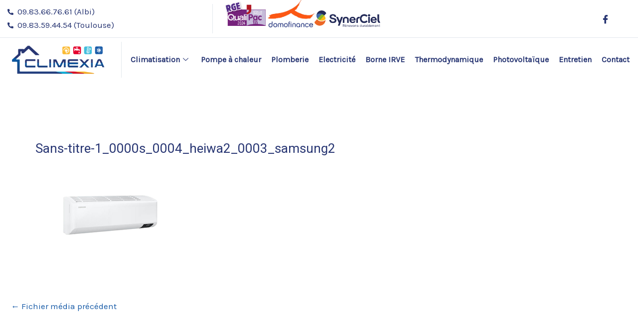

--- FILE ---
content_type: text/css
request_url: https://www.climexia.fr/wp-content/uploads/elementor/css/post-899.css?ver=1742482064
body_size: 1711
content:
.elementor-899 .elementor-element.elementor-element-204e94f0 > .elementor-container{max-width:1440px;}.elementor-899 .elementor-element.elementor-element-761cfb27 > .elementor-widget-wrap > .elementor-widget:not(.elementor-widget__width-auto):not(.elementor-widget__width-initial):not(:last-child):not(.elementor-absolute){margin-bottom:0px;}.elementor-899 .elementor-element.elementor-element-761cfb27 > .elementor-element-populated{padding:0px 0px 0px 0px;}.elementor-899 .elementor-element.elementor-element-59f6713e > .elementor-container > .elementor-column > .elementor-widget-wrap{align-content:center;align-items:center;}.elementor-899 .elementor-element.elementor-element-59f6713e{border-style:solid;border-width:0px 0px 1px 0px;border-color:#32597D24;padding:8px 0px 8px 0px;}.elementor-899 .elementor-element.elementor-element-3e494601 > .elementor-widget-wrap > .elementor-widget:not(.elementor-widget__width-auto):not(.elementor-widget__width-initial):not(:last-child):not(.elementor-absolute){margin-bottom:0px;}.elementor-899 .elementor-element.elementor-element-3e494601 > .elementor-element-populated{border-style:solid;border-width:0px 1px 0px 0px;border-color:#32597D24;padding:0px 15px 0px 15px;}.elementor-899 .elementor-element.elementor-element-35d3dec2 .elementor-icon-list-items:not(.elementor-inline-items) .elementor-icon-list-item:not(:last-child){padding-bottom:calc(12px/2);}.elementor-899 .elementor-element.elementor-element-35d3dec2 .elementor-icon-list-items:not(.elementor-inline-items) .elementor-icon-list-item:not(:first-child){margin-top:calc(12px/2);}.elementor-899 .elementor-element.elementor-element-35d3dec2 .elementor-icon-list-items.elementor-inline-items .elementor-icon-list-item{margin-right:calc(12px/2);margin-left:calc(12px/2);}.elementor-899 .elementor-element.elementor-element-35d3dec2 .elementor-icon-list-items.elementor-inline-items{margin-right:calc(-12px/2);margin-left:calc(-12px/2);}body.rtl .elementor-899 .elementor-element.elementor-element-35d3dec2 .elementor-icon-list-items.elementor-inline-items .elementor-icon-list-item:after{left:calc(-12px/2);}body:not(.rtl) .elementor-899 .elementor-element.elementor-element-35d3dec2 .elementor-icon-list-items.elementor-inline-items .elementor-icon-list-item:after{right:calc(-12px/2);}.elementor-899 .elementor-element.elementor-element-35d3dec2 .elementor-icon-list-icon i{color:var( --e-global-color-astglobalcolor4 );transition:color 0.3s;}.elementor-899 .elementor-element.elementor-element-35d3dec2 .elementor-icon-list-icon svg{fill:var( --e-global-color-astglobalcolor4 );transition:fill 0.3s;}.elementor-899 .elementor-element.elementor-element-35d3dec2 .elementor-icon-list-item:hover .elementor-icon-list-icon i{color:var( --e-global-color-astglobalcolor2 );}.elementor-899 .elementor-element.elementor-element-35d3dec2 .elementor-icon-list-item:hover .elementor-icon-list-icon svg{fill:var( --e-global-color-astglobalcolor2 );}.elementor-899 .elementor-element.elementor-element-35d3dec2{--e-icon-list-icon-size:12px;--icon-vertical-offset:0px;}.elementor-899 .elementor-element.elementor-element-35d3dec2 .elementor-icon-list-icon{padding-right:0px;}.elementor-899 .elementor-element.elementor-element-35d3dec2 .elementor-icon-list-text{color:var( --e-global-color-astglobalcolor4 );transition:color 0.3s;}.elementor-899 .elementor-element.elementor-element-35d3dec2 .elementor-icon-list-item:hover .elementor-icon-list-text{color:var( --e-global-color-astglobalcolor2 );}.elementor-899 .elementor-element.elementor-element-3c252451 > .elementor-widget-wrap > .elementor-widget:not(.elementor-widget__width-auto):not(.elementor-widget__width-initial):not(:last-child):not(.elementor-absolute){margin-bottom:0px;}.elementor-899 .elementor-element.elementor-element-3c252451 > .elementor-element-populated{padding:0px 15px 0px 15px;}.elementor-899 .elementor-element.elementor-element-efd891c{--display:flex;--flex-direction:row;--container-widget-width:calc( ( 1 - var( --container-widget-flex-grow ) ) * 100% );--container-widget-height:100%;--container-widget-flex-grow:1;--container-widget-align-self:stretch;--flex-wrap-mobile:wrap;--align-items:center;}.elementor-899 .elementor-element.elementor-element-535af7c7 > .elementor-widget-container{margin:-9% 0% 0% -68%;padding:0% 0% 0% 0%;}.elementor-899 .elementor-element.elementor-element-535af7c7 img{width:20%;}.elementor-899 .elementor-element.elementor-element-403b6e4 > .elementor-widget-container{margin:-15% 0% 0% -275%;}.elementor-899 .elementor-element.elementor-element-403b6e4 img{width:22%;}.elementor-899 .elementor-element.elementor-element-11f8922e > .elementor-widget-container{margin:0% 0% 0% -327%;}.elementor-899 .elementor-element.elementor-element-11f8922e img{width:30%;}.elementor-899 .elementor-element.elementor-element-616901f3.elementor-column > .elementor-widget-wrap{justify-content:flex-end;}.elementor-899 .elementor-element.elementor-element-616901f3 > .elementor-widget-wrap > .elementor-widget:not(.elementor-widget__width-auto):not(.elementor-widget__width-initial):not(:last-child):not(.elementor-absolute){margin-bottom:0px;}.elementor-899 .elementor-element.elementor-element-616901f3 > .elementor-element-populated{padding:0px 15px 0px 15px;}.elementor-899 .elementor-element.elementor-element-4d4af29d .elementor-repeater-item-fe4dc61 > a{color:var( --e-global-color-astglobalcolor4 );background-color:rgba(255,255,255,0);}.elementor-899 .elementor-element.elementor-element-4d4af29d .elementor-repeater-item-fe4dc61 > a svg path{stroke:var( --e-global-color-astglobalcolor4 );fill:var( --e-global-color-astglobalcolor4 );}.elementor-899 .elementor-element.elementor-element-4d4af29d .elementor-repeater-item-fe4dc61 > a:hover{color:var( --e-global-color-astglobalcolor2 );}.elementor-899 .elementor-element.elementor-element-4d4af29d .elementor-repeater-item-fe4dc61 > a:hover svg path{stroke:var( --e-global-color-astglobalcolor2 );fill:var( --e-global-color-astglobalcolor2 );}.elementor-899 .elementor-element.elementor-element-4d4af29d > .elementor-widget-container{padding:0px 25px 0px 0px;}.elementor-899 .elementor-element.elementor-element-4d4af29d .ekit_social_media{text-align:right;}.elementor-899 .elementor-element.elementor-element-4d4af29d .ekit_social_media > li > a{text-align:center;text-decoration:none;width:30px;height:30px;line-height:28px;}.elementor-899 .elementor-element.elementor-element-4d4af29d .ekit_social_media > li{display:inline-block;margin:0px 6px 0px 0px;}.elementor-899 .elementor-element.elementor-element-564d594e > .elementor-container > .elementor-column > .elementor-widget-wrap{align-content:center;align-items:center;}.elementor-899 .elementor-element.elementor-element-564d594e > .elementor-container{max-width:1440px;}.elementor-899 .elementor-element.elementor-element-6665c5f8 > .elementor-widget-wrap > .elementor-widget:not(.elementor-widget__width-auto):not(.elementor-widget__width-initial):not(:last-child):not(.elementor-absolute){margin-bottom:0px;}.elementor-899 .elementor-element.elementor-element-6665c5f8 > .elementor-element-populated{border-style:solid;border-width:0px 1px 0px 0px;border-color:#32597D24;margin:8px 0px 8px 0px;--e-column-margin-right:0px;--e-column-margin-left:0px;padding:0px 15px 0px 15px;}.elementor-899 .elementor-element.elementor-element-35dfa6f5 > .elementor-widget-container{margin:0px 0px 0px 0px;padding:0px 0px 0px 0px;}.elementor-899 .elementor-element.elementor-element-35dfa6f5{text-align:center;}.elementor-899 .elementor-element.elementor-element-35dfa6f5 img{width:100%;}.elementor-899 .elementor-element.elementor-element-7f9ad938 > .elementor-widget-wrap > .elementor-widget:not(.elementor-widget__width-auto):not(.elementor-widget__width-initial):not(:last-child):not(.elementor-absolute){margin-bottom:0px;}.elementor-899 .elementor-element.elementor-element-7f9ad938 > .elementor-element-populated{margin:0px 0px 0px 0px;--e-column-margin-right:0px;--e-column-margin-left:0px;padding:0px 0px 0px 0px;}.elementor-899 .elementor-element.elementor-element-73da0c59 > .elementor-widget-container{margin:0px 0px 0px 0px;padding:0px 0px 0px 0px;}.elementor-899 .elementor-element.elementor-element-73da0c59 .elementskit-menu-container{height:80px;border-radius:0px 0px 0px 0px;}.elementor-899 .elementor-element.elementor-element-73da0c59 .elementskit-navbar-nav > li > a{font-size:16px;font-weight:bold;color:var( --e-global-color-astglobalcolor4 );border-radius:10px 10px 10px 10px;padding:10px 10px 10px 10px;}.elementor-899 .elementor-element.elementor-element-73da0c59 .elementskit-navbar-nav > li > a:hover{color:var( --e-global-color-astglobalcolor5 );}.elementor-899 .elementor-element.elementor-element-73da0c59 .elementskit-navbar-nav > li > a:focus{color:var( --e-global-color-astglobalcolor5 );}.elementor-899 .elementor-element.elementor-element-73da0c59 .elementskit-navbar-nav > li > a:active{color:var( --e-global-color-astglobalcolor5 );}.elementor-899 .elementor-element.elementor-element-73da0c59 .elementskit-navbar-nav > li:hover > a{color:var( --e-global-color-astglobalcolor5 );}.elementor-899 .elementor-element.elementor-element-73da0c59 .elementskit-navbar-nav > li:hover > a .elementskit-submenu-indicator{color:var( --e-global-color-astglobalcolor5 );}.elementor-899 .elementor-element.elementor-element-73da0c59 .elementskit-navbar-nav > li > a:hover .elementskit-submenu-indicator{color:var( --e-global-color-astglobalcolor5 );}.elementor-899 .elementor-element.elementor-element-73da0c59 .elementskit-navbar-nav > li > a:focus .elementskit-submenu-indicator{color:var( --e-global-color-astglobalcolor5 );}.elementor-899 .elementor-element.elementor-element-73da0c59 .elementskit-navbar-nav > li > a:active .elementskit-submenu-indicator{color:var( --e-global-color-astglobalcolor5 );}.elementor-899 .elementor-element.elementor-element-73da0c59 .elementskit-navbar-nav > li.current-menu-item > a{color:var( --e-global-color-astglobalcolor5 );}.elementor-899 .elementor-element.elementor-element-73da0c59 .elementskit-navbar-nav > li.current-menu-ancestor > a{color:var( --e-global-color-astglobalcolor5 );}.elementor-899 .elementor-element.elementor-element-73da0c59 .elementskit-navbar-nav > li.current-menu-ancestor > a .elementskit-submenu-indicator{color:var( --e-global-color-astglobalcolor5 );}.elementor-899 .elementor-element.elementor-element-73da0c59 .elementskit-navbar-nav > li{margin:7px 0px 7px 0px;}.elementor-899 .elementor-element.elementor-element-73da0c59 .elementskit-navbar-nav > li > a .elementskit-submenu-indicator{color:var( --e-global-color-astglobalcolor4 );fill:var( --e-global-color-astglobalcolor4 );}.elementor-899 .elementor-element.elementor-element-73da0c59 .elementskit-navbar-nav > li > a .ekit-submenu-indicator-icon{color:var( --e-global-color-astglobalcolor4 );fill:var( --e-global-color-astglobalcolor4 );}.elementor-899 .elementor-element.elementor-element-73da0c59 .elementskit-navbar-nav .elementskit-submenu-panel > li > a{padding:15px 15px 15px 15px;color:var( --e-global-color-astglobalcolor5 );}.elementor-899 .elementor-element.elementor-element-73da0c59 .elementskit-navbar-nav .elementskit-submenu-panel > li > a:hover{color:#707070;}.elementor-899 .elementor-element.elementor-element-73da0c59 .elementskit-navbar-nav .elementskit-submenu-panel > li > a:focus{color:#707070;}.elementor-899 .elementor-element.elementor-element-73da0c59 .elementskit-navbar-nav .elementskit-submenu-panel > li > a:active{color:#707070;}.elementor-899 .elementor-element.elementor-element-73da0c59 .elementskit-navbar-nav .elementskit-submenu-panel > li:hover > a{color:#707070;}.elementor-899 .elementor-element.elementor-element-73da0c59 .elementskit-navbar-nav .elementskit-submenu-panel > li.current-menu-item > a{color:var( --e-global-color-astglobalcolor5 );}.elementor-899 .elementor-element.elementor-element-73da0c59 .elementskit-submenu-panel{padding:15px 0px 15px 0px;}.elementor-899 .elementor-element.elementor-element-73da0c59 .elementskit-navbar-nav .elementskit-submenu-panel{border-radius:0px 0px 0px 0px;min-width:220px;}.elementor-899 .elementor-element.elementor-element-73da0c59 .elementskit-menu-hamburger{float:right;}.elementor-899 .elementor-element.elementor-element-73da0c59 .elementskit-menu-hamburger .elementskit-menu-hamburger-icon{background-color:rgba(0, 0, 0, 0.5);}.elementor-899 .elementor-element.elementor-element-73da0c59 .elementskit-menu-hamburger > .ekit-menu-icon{color:rgba(0, 0, 0, 0.5);}.elementor-899 .elementor-element.elementor-element-73da0c59 .elementskit-menu-hamburger:hover .elementskit-menu-hamburger-icon{background-color:rgba(0, 0, 0, 0.5);}.elementor-899 .elementor-element.elementor-element-73da0c59 .elementskit-menu-hamburger:hover > .ekit-menu-icon{color:rgba(0, 0, 0, 0.5);}.elementor-899 .elementor-element.elementor-element-73da0c59 .elementskit-menu-close{color:rgba(51, 51, 51, 1);}.elementor-899 .elementor-element.elementor-element-73da0c59 .elementskit-menu-close:hover{color:rgba(0, 0, 0, 0.5);}@media(min-width:768px){.elementor-899 .elementor-element.elementor-element-3c252451{width:43%;}.elementor-899 .elementor-element.elementor-element-616901f3{width:23.333%;}.elementor-899 .elementor-element.elementor-element-6665c5f8{width:19.076%;}.elementor-899 .elementor-element.elementor-element-7f9ad938{width:80.924%;}}@media(max-width:1024px) and (min-width:768px){.elementor-899 .elementor-element.elementor-element-3e494601{width:57%;}.elementor-899 .elementor-element.elementor-element-3c252451{width:30%;}.elementor-899 .elementor-element.elementor-element-616901f3{width:2%;}.elementor-899 .elementor-element.elementor-element-6665c5f8{width:30%;}.elementor-899 .elementor-element.elementor-element-7f9ad938{width:60%;}}@media(max-width:1024px){.elementor-899 .elementor-element.elementor-element-59f6713e{padding:4px 0px 4px 0px;}.elementor-899 .elementor-element.elementor-element-35d3dec2 .elementor-icon-list-items:not(.elementor-inline-items) .elementor-icon-list-item:not(:last-child){padding-bottom:calc(9px/2);}.elementor-899 .elementor-element.elementor-element-35d3dec2 .elementor-icon-list-items:not(.elementor-inline-items) .elementor-icon-list-item:not(:first-child){margin-top:calc(9px/2);}.elementor-899 .elementor-element.elementor-element-35d3dec2 .elementor-icon-list-items.elementor-inline-items .elementor-icon-list-item{margin-right:calc(9px/2);margin-left:calc(9px/2);}.elementor-899 .elementor-element.elementor-element-35d3dec2 .elementor-icon-list-items.elementor-inline-items{margin-right:calc(-9px/2);margin-left:calc(-9px/2);}body.rtl .elementor-899 .elementor-element.elementor-element-35d3dec2 .elementor-icon-list-items.elementor-inline-items .elementor-icon-list-item:after{left:calc(-9px/2);}body:not(.rtl) .elementor-899 .elementor-element.elementor-element-35d3dec2 .elementor-icon-list-items.elementor-inline-items .elementor-icon-list-item:after{right:calc(-9px/2);}.elementor-899 .elementor-element.elementor-element-4d4af29d > .elementor-widget-container{margin:0px -10px 0px 0px;}.elementor-899 .elementor-element.elementor-element-4d4af29d .ekit_social_media > li{margin:0px 0px 0px 0px;}.elementor-899 .elementor-element.elementor-element-4d4af29d .ekit_social_media > li > a i{font-size:12px;}.elementor-899 .elementor-element.elementor-element-4d4af29d .ekit_social_media > li > a svg{max-width:12px;}.elementor-899 .elementor-element.elementor-element-564d594e{padding:10px 0px 10px 0px;}.elementor-899 .elementor-element.elementor-element-73da0c59 .elementskit-nav-identity-panel{padding:10px 0px 10px 0px;}.elementor-899 .elementor-element.elementor-element-73da0c59 .elementskit-menu-container{max-width:350px;border-radius:0px 0px 0px 0px;}.elementor-899 .elementor-element.elementor-element-73da0c59 .elementskit-navbar-nav > li > a{color:#000000;padding:10px 15px 10px 15px;}.elementor-899 .elementor-element.elementor-element-73da0c59 .elementskit-navbar-nav .elementskit-submenu-panel > li > a{padding:15px 15px 15px 15px;}.elementor-899 .elementor-element.elementor-element-73da0c59 .elementskit-navbar-nav .elementskit-submenu-panel{border-radius:0px 0px 0px 0px;}.elementor-899 .elementor-element.elementor-element-73da0c59 .elementskit-menu-hamburger{padding:8px 8px 8px 8px;width:45px;border-radius:3px;}.elementor-899 .elementor-element.elementor-element-73da0c59 .elementskit-menu-close{padding:8px 8px 8px 8px;margin:12px 12px 12px 12px;width:45px;border-radius:3px;}.elementor-899 .elementor-element.elementor-element-73da0c59 .elementskit-nav-logo > img{max-width:160px;max-height:60px;}.elementor-899 .elementor-element.elementor-element-73da0c59 .elementskit-nav-logo{margin:5px 0px 5px 0px;padding:5px 5px 5px 5px;}}@media(max-width:767px){.elementor-899 .elementor-element.elementor-element-3e494601{width:80%;}.elementor-899 .elementor-element.elementor-element-3c252451.elementor-column > .elementor-widget-wrap{justify-content:center;}.elementor-899 .elementor-element.elementor-element-616901f3{width:10%;}.elementor-899 .elementor-element.elementor-element-616901f3.elementor-column > .elementor-widget-wrap{justify-content:center;}.elementor-899 .elementor-element.elementor-element-4d4af29d .ekit_social_media{text-align:center;}.elementor-899 .elementor-element.elementor-element-6665c5f8{width:50%;}.elementor-899 .elementor-element.elementor-element-7f9ad938{width:30%;}.elementor-899 .elementor-element.elementor-element-73da0c59 .elementskit-nav-logo > img{max-width:120px;max-height:50px;}}

--- FILE ---
content_type: text/css
request_url: https://www.climexia.fr/wp-content/uploads/elementor/css/post-2162.css?ver=1742481128
body_size: 1586
content:
.elementor-2162 .elementor-element.elementor-element-2392d995{padding:20px 10px 20px 10px;}.elementor-2162 .elementor-element.elementor-element-6ffb6756 > .elementor-element-populated{padding:0px 0px 10px 45px;}.elementor-2162 .elementor-element.elementor-element-5f31cd51{text-align:center;}.elementor-2162 .elementor-element.elementor-element-5f31cd51 img{max-width:65%;}.elementor-2162 .elementor-element.elementor-element-43745983{--grid-template-columns:repeat(0, auto);--icon-size:15px;--grid-column-gap:5px;--grid-row-gap:0px;}.elementor-2162 .elementor-element.elementor-element-43745983 .elementor-widget-container{text-align:center;}.elementor-2162 .elementor-element.elementor-element-43745983 > .elementor-widget-container{padding:0% 0% 0% 5%;}.elementor-2162 .elementor-element.elementor-element-43745983 .elementor-social-icon{background-color:var( --e-global-color-astglobalcolor1 );}.elementor-2162 .elementor-element.elementor-element-4c246116 > .elementor-widget-wrap > .elementor-widget:not(.elementor-widget__width-auto):not(.elementor-widget__width-initial):not(:last-child):not(.elementor-absolute){margin-bottom:0px;}.elementor-2162 .elementor-element.elementor-element-4c246116 > .elementor-element-populated{padding:0px 10px 0px 30px;}.elementor-2162 .elementor-element.elementor-element-df8c0b4 > .elementor-widget-container{margin:2px 0px 12px 0px;}.elementor-2162 .elementor-element.elementor-element-df8c0b4 .elementor-heading-title{font-size:15px;font-weight:700;color:#273171;}.elementor-2162 .elementor-element.elementor-element-687bccab > .elementor-widget-container{padding:0px 0px 15px 0px;}.elementor-2162 .elementor-element.elementor-element-687bccab{text-align:left;}.elementor-2162 .elementor-element.elementor-element-687bccab img{width:73%;max-width:150px;}.elementor-2162 .elementor-element.elementor-element-4729cf20 > .elementor-widget-container{padding:0px 0px 15px 0px;}.elementor-2162 .elementor-element.elementor-element-4729cf20{text-align:left;}.elementor-2162 .elementor-element.elementor-element-4729cf20 img{width:49%;}.elementor-2162 .elementor-element.elementor-element-3cdfe34e > .elementor-widget-wrap > .elementor-widget:not(.elementor-widget__width-auto):not(.elementor-widget__width-initial):not(:last-child):not(.elementor-absolute){margin-bottom:0px;}.elementor-2162 .elementor-element.elementor-element-3cdfe34e > .elementor-element-populated{padding:0px 0px 0px 0px;}.elementor-2162 .elementor-element.elementor-element-4ce5a0f8 > .elementor-widget-container{margin:2px 0px 12px 0px;}.elementor-2162 .elementor-element.elementor-element-4ce5a0f8 .elementor-heading-title{font-size:15px;font-weight:700;color:#273171;}.elementor-2162 .elementor-element.elementor-element-23eff339 .elementor-icon-list-items:not(.elementor-inline-items) .elementor-icon-list-item:not(:last-child){padding-bottom:calc(1px/2);}.elementor-2162 .elementor-element.elementor-element-23eff339 .elementor-icon-list-items:not(.elementor-inline-items) .elementor-icon-list-item:not(:first-child){margin-top:calc(1px/2);}.elementor-2162 .elementor-element.elementor-element-23eff339 .elementor-icon-list-items.elementor-inline-items .elementor-icon-list-item{margin-right:calc(1px/2);margin-left:calc(1px/2);}.elementor-2162 .elementor-element.elementor-element-23eff339 .elementor-icon-list-items.elementor-inline-items{margin-right:calc(-1px/2);margin-left:calc(-1px/2);}body.rtl .elementor-2162 .elementor-element.elementor-element-23eff339 .elementor-icon-list-items.elementor-inline-items .elementor-icon-list-item:after{left:calc(-1px/2);}body:not(.rtl) .elementor-2162 .elementor-element.elementor-element-23eff339 .elementor-icon-list-items.elementor-inline-items .elementor-icon-list-item:after{right:calc(-1px/2);}.elementor-2162 .elementor-element.elementor-element-23eff339 .elementor-icon-list-icon i{color:var( --e-global-color-astglobalcolor1 );transition:color 0.3s;}.elementor-2162 .elementor-element.elementor-element-23eff339 .elementor-icon-list-icon svg{fill:var( --e-global-color-astglobalcolor1 );transition:fill 0.3s;}.elementor-2162 .elementor-element.elementor-element-23eff339 .elementor-icon-list-item:hover .elementor-icon-list-icon i{color:var( --e-global-color-astglobalcolor1 );}.elementor-2162 .elementor-element.elementor-element-23eff339 .elementor-icon-list-item:hover .elementor-icon-list-icon svg{fill:var( --e-global-color-astglobalcolor1 );}.elementor-2162 .elementor-element.elementor-element-23eff339{--e-icon-list-icon-size:14px;--icon-vertical-offset:0px;}.elementor-2162 .elementor-element.elementor-element-23eff339 .elementor-icon-list-icon{padding-right:5px;}.elementor-2162 .elementor-element.elementor-element-23eff339 .elementor-icon-list-text{color:var( --e-global-color-astglobalcolor4 );transition:color 0.3s;}.elementor-2162 .elementor-element.elementor-element-23eff339 .elementor-icon-list-item:hover .elementor-icon-list-text{color:var( --e-global-color-astglobalcolor1 );}.elementor-2162 .elementor-element.elementor-element-2ac32e42 > .elementor-widget-wrap > .elementor-widget:not(.elementor-widget__width-auto):not(.elementor-widget__width-initial):not(:last-child):not(.elementor-absolute){margin-bottom:0px;}.elementor-2162 .elementor-element.elementor-element-2ac32e42 > .elementor-element-populated{padding:0px 0px 0px 0px;}.elementor-2162 .elementor-element.elementor-element-7a2ea10f .elementor-icon-list-items:not(.elementor-inline-items) .elementor-icon-list-item:not(:last-child){padding-bottom:calc(-10px/2);}.elementor-2162 .elementor-element.elementor-element-7a2ea10f .elementor-icon-list-items:not(.elementor-inline-items) .elementor-icon-list-item:not(:first-child){margin-top:calc(-10px/2);}.elementor-2162 .elementor-element.elementor-element-7a2ea10f .elementor-icon-list-items.elementor-inline-items .elementor-icon-list-item{margin-right:calc(-10px/2);margin-left:calc(-10px/2);}.elementor-2162 .elementor-element.elementor-element-7a2ea10f .elementor-icon-list-items.elementor-inline-items{margin-right:calc(--10px/2);margin-left:calc(--10px/2);}body.rtl .elementor-2162 .elementor-element.elementor-element-7a2ea10f .elementor-icon-list-items.elementor-inline-items .elementor-icon-list-item:after{left:calc(--10px/2);}body:not(.rtl) .elementor-2162 .elementor-element.elementor-element-7a2ea10f .elementor-icon-list-items.elementor-inline-items .elementor-icon-list-item:after{right:calc(--10px/2);}.elementor-2162 .elementor-element.elementor-element-7a2ea10f .elementor-icon-list-icon i{color:var( --e-global-color-astglobalcolor1 );transition:color 0.3s;}.elementor-2162 .elementor-element.elementor-element-7a2ea10f .elementor-icon-list-icon svg{fill:var( --e-global-color-astglobalcolor1 );transition:fill 0.3s;}.elementor-2162 .elementor-element.elementor-element-7a2ea10f .elementor-icon-list-item:hover .elementor-icon-list-icon i{color:var( --e-global-color-astglobalcolor1 );}.elementor-2162 .elementor-element.elementor-element-7a2ea10f .elementor-icon-list-item:hover .elementor-icon-list-icon svg{fill:var( --e-global-color-astglobalcolor1 );}.elementor-2162 .elementor-element.elementor-element-7a2ea10f{--e-icon-list-icon-size:14px;--icon-vertical-offset:0px;}.elementor-2162 .elementor-element.elementor-element-7a2ea10f .elementor-icon-list-icon{padding-right:5px;}.elementor-2162 .elementor-element.elementor-element-7a2ea10f .elementor-icon-list-text{color:var( --e-global-color-astglobalcolor4 );transition:color 0.3s;}.elementor-2162 .elementor-element.elementor-element-7a2ea10f .elementor-icon-list-item:hover .elementor-icon-list-text{color:var( --e-global-color-astglobalcolor1 );}.elementor-2162 .elementor-element.elementor-element-48cfe558 > .elementor-widget-wrap > .elementor-widget:not(.elementor-widget__width-auto):not(.elementor-widget__width-initial):not(:last-child):not(.elementor-absolute){margin-bottom:0px;}.elementor-2162 .elementor-element.elementor-element-48cfe558 > .elementor-element-populated{padding:0px 0px 0px 0px;}.elementor-2162 .elementor-element.elementor-element-1e3668fd .elementor-icon-list-items:not(.elementor-inline-items) .elementor-icon-list-item:not(:last-child){padding-bottom:calc(-10px/2);}.elementor-2162 .elementor-element.elementor-element-1e3668fd .elementor-icon-list-items:not(.elementor-inline-items) .elementor-icon-list-item:not(:first-child){margin-top:calc(-10px/2);}.elementor-2162 .elementor-element.elementor-element-1e3668fd .elementor-icon-list-items.elementor-inline-items .elementor-icon-list-item{margin-right:calc(-10px/2);margin-left:calc(-10px/2);}.elementor-2162 .elementor-element.elementor-element-1e3668fd .elementor-icon-list-items.elementor-inline-items{margin-right:calc(--10px/2);margin-left:calc(--10px/2);}body.rtl .elementor-2162 .elementor-element.elementor-element-1e3668fd .elementor-icon-list-items.elementor-inline-items .elementor-icon-list-item:after{left:calc(--10px/2);}body:not(.rtl) .elementor-2162 .elementor-element.elementor-element-1e3668fd .elementor-icon-list-items.elementor-inline-items .elementor-icon-list-item:after{right:calc(--10px/2);}.elementor-2162 .elementor-element.elementor-element-1e3668fd .elementor-icon-list-icon i{color:var( --e-global-color-astglobalcolor1 );transition:color 0.3s;}.elementor-2162 .elementor-element.elementor-element-1e3668fd .elementor-icon-list-icon svg{fill:var( --e-global-color-astglobalcolor1 );transition:fill 0.3s;}.elementor-2162 .elementor-element.elementor-element-1e3668fd .elementor-icon-list-item:hover .elementor-icon-list-icon i{color:var( --e-global-color-astglobalcolor1 );}.elementor-2162 .elementor-element.elementor-element-1e3668fd .elementor-icon-list-item:hover .elementor-icon-list-icon svg{fill:var( --e-global-color-astglobalcolor1 );}.elementor-2162 .elementor-element.elementor-element-1e3668fd{--e-icon-list-icon-size:14px;--icon-vertical-offset:0px;}.elementor-2162 .elementor-element.elementor-element-1e3668fd .elementor-icon-list-icon{padding-right:5px;}.elementor-2162 .elementor-element.elementor-element-1e3668fd .elementor-icon-list-text{color:var( --e-global-color-astglobalcolor4 );transition:color 0.3s;}.elementor-2162 .elementor-element.elementor-element-1e3668fd .elementor-icon-list-item:hover .elementor-icon-list-text{color:var( --e-global-color-astglobalcolor1 );}.elementor-2162 .elementor-element.elementor-element-32838839 > .elementor-widget-wrap > .elementor-widget:not(.elementor-widget__width-auto):not(.elementor-widget__width-initial):not(:last-child):not(.elementor-absolute){margin-bottom:0px;}.elementor-2162 .elementor-element.elementor-element-32838839 > .elementor-element-populated{padding:0px 0px 0px 0px;}.elementor-2162 .elementor-element.elementor-element-1566ca85 > .elementor-widget-container{margin:2px 0px 12px 0px;}.elementor-2162 .elementor-element.elementor-element-1566ca85 .elementor-heading-title{font-size:15px;font-weight:700;color:#273171;}.elementor-2162 .elementor-element.elementor-element-1c48fb57 > .elementor-widget-container{padding:0px 0px 15px 0px;}.elementor-2162 .elementor-element.elementor-element-1c48fb57{text-align:left;}.elementor-2162 .elementor-element.elementor-element-1c48fb57 img{width:100%;max-width:150px;}.elementor-2162 .elementor-element.elementor-element-1ccb76ef > .elementor-widget-container{padding:0px 0px 15px 0px;}.elementor-2162 .elementor-element.elementor-element-1ccb76ef{text-align:left;}.elementor-2162 .elementor-element.elementor-element-1ccb76ef img{width:100%;}.elementor-2162 .elementor-element.elementor-element-727fe190:not(.elementor-motion-effects-element-type-background), .elementor-2162 .elementor-element.elementor-element-727fe190 > .elementor-motion-effects-container > .elementor-motion-effects-layer{background-color:var( --e-global-color-astglobalcolor4 );}.elementor-2162 .elementor-element.elementor-element-727fe190{transition:background 0.3s, border 0.3s, border-radius 0.3s, box-shadow 0.3s;margin-top:0px;margin-bottom:0px;padding:0px 0px 0px 0px;}.elementor-2162 .elementor-element.elementor-element-727fe190 > .elementor-background-overlay{transition:background 0.3s, border-radius 0.3s, opacity 0.3s;}.elementor-2162 .elementor-element.elementor-element-20b02c4 > .elementor-widget-container{padding:0% 0% 0% 1%;}.elementor-2162 .elementor-element.elementor-element-20b02c4{text-align:left;color:var( --e-global-color-astglobalcolor5 );font-size:13px;}.elementor-theme-builder-content-area{height:400px;}.elementor-location-header:before, .elementor-location-footer:before{content:"";display:table;clear:both;}@media(min-width:768px){.elementor-2162 .elementor-element.elementor-element-6ffb6756{width:24%;}.elementor-2162 .elementor-element.elementor-element-4c246116{width:8.666%;}.elementor-2162 .elementor-element.elementor-element-3cdfe34e{width:20%;}.elementor-2162 .elementor-element.elementor-element-2ac32e42{width:22%;}.elementor-2162 .elementor-element.elementor-element-48cfe558{width:15.133%;}.elementor-2162 .elementor-element.elementor-element-32838839{width:8%;}}@media(max-width:1024px) and (min-width:768px){.elementor-2162 .elementor-element.elementor-element-6ffb6756{width:33%;}.elementor-2162 .elementor-element.elementor-element-4c246116{width:50%;}.elementor-2162 .elementor-element.elementor-element-3cdfe34e{width:33%;}.elementor-2162 .elementor-element.elementor-element-2ac32e42{width:33%;}.elementor-2162 .elementor-element.elementor-element-48cfe558{width:33%;}.elementor-2162 .elementor-element.elementor-element-32838839{width:50%;}}@media(max-width:1024px){.elementor-2162 .elementor-element.elementor-element-2392d995{padding:0% 3% 0% 3%;}.elementor-2162 .elementor-element.elementor-element-5f31cd51 img{width:100%;}.elementor-2162 .elementor-element.elementor-element-43745983 > .elementor-widget-container{padding:0% 0% 0% 5%;}.elementor-2162 .elementor-element.elementor-element-4c246116 > .elementor-element-populated{padding:0px 0px 30px 20px;}.elementor-2162 .elementor-element.elementor-element-df8c0b4{text-align:left;}.elementor-2162 .elementor-element.elementor-element-687bccab{text-align:left;}.elementor-2162 .elementor-element.elementor-element-687bccab img{width:56%;}.elementor-2162 .elementor-element.elementor-element-4729cf20{text-align:left;}.elementor-2162 .elementor-element.elementor-element-4729cf20 img{width:22%;}.elementor-bc-flex-widget .elementor-2162 .elementor-element.elementor-element-3cdfe34e.elementor-column .elementor-widget-wrap{align-items:space-evenly;}.elementor-2162 .elementor-element.elementor-element-3cdfe34e.elementor-column.elementor-element[data-element_type="column"] > .elementor-widget-wrap.elementor-element-populated{align-content:space-evenly;align-items:space-evenly;}.elementor-2162 .elementor-element.elementor-element-3cdfe34e > .elementor-element-populated{padding:40px 10px 10px 20px;}.elementor-2162 .elementor-element.elementor-element-2ac32e42 > .elementor-element-populated{padding:40px 10px 10px 20px;}.elementor-2162 .elementor-element.elementor-element-7a2ea10f{--icon-vertical-offset:0px;}.elementor-2162 .elementor-element.elementor-element-48cfe558 > .elementor-element-populated{padding:40px 10px 10px 20px;}.elementor-2162 .elementor-element.elementor-element-1e3668fd{--icon-vertical-offset:0px;}.elementor-2162 .elementor-element.elementor-element-32838839 > .elementor-element-populated{padding:40px 10px 10px 10px;}}@media(max-width:767px){.elementor-2162 .elementor-element.elementor-element-6ffb6756{width:50%;}.elementor-2162 .elementor-element.elementor-element-6ffb6756 > .elementor-element-populated{margin:0% 0% 0% 0%;--e-column-margin-right:0%;--e-column-margin-left:0%;padding:10px 10px 40px 10px;}.elementor-2162 .elementor-element.elementor-element-5f31cd51{text-align:center;}.elementor-2162 .elementor-element.elementor-element-5f31cd51 img{width:100%;}.elementor-2162 .elementor-element.elementor-element-43745983 .elementor-widget-container{text-align:center;}.elementor-2162 .elementor-element.elementor-element-4c246116{width:50%;}.elementor-bc-flex-widget .elementor-2162 .elementor-element.elementor-element-4c246116.elementor-column .elementor-widget-wrap{align-items:center;}.elementor-2162 .elementor-element.elementor-element-4c246116.elementor-column.elementor-element[data-element_type="column"] > .elementor-widget-wrap.elementor-element-populated{align-content:center;align-items:center;}.elementor-2162 .elementor-element.elementor-element-4c246116 > .elementor-element-populated{padding:0px 0px 0px 0px;}.elementor-2162 .elementor-element.elementor-element-df8c0b4{text-align:center;}.elementor-2162 .elementor-element.elementor-element-df8c0b4 .elementor-heading-title{font-size:11px;}.elementor-2162 .elementor-element.elementor-element-687bccab{text-align:center;}.elementor-2162 .elementor-element.elementor-element-687bccab img{width:45%;}.elementor-2162 .elementor-element.elementor-element-4729cf20 > .elementor-widget-container{margin:-7% 0% 0% 0%;}.elementor-2162 .elementor-element.elementor-element-4729cf20{text-align:center;}.elementor-2162 .elementor-element.elementor-element-4729cf20 img{width:34%;}.elementor-2162 .elementor-element.elementor-element-3cdfe34e > .elementor-element-populated{padding:0px 20px 20px 20px;}.elementor-2162 .elementor-element.elementor-element-4ce5a0f8{text-align:left;}.elementor-2162 .elementor-element.elementor-element-2ac32e42 > .elementor-element-populated{padding:0px 20px 20px 20px;}.elementor-2162 .elementor-element.elementor-element-48cfe558 > .elementor-element-populated{padding:0px 20px 20px 20px;}}

--- FILE ---
content_type: text/css
request_url: https://www.climexia.fr/wp-content/uploads/elementor/css/post-2546.css?ver=1742597999
body_size: 1013
content:
.elementor-2546 .elementor-element.elementor-element-870254b:not(.elementor-motion-effects-element-type-background), .elementor-2546 .elementor-element.elementor-element-870254b > .elementor-motion-effects-container > .elementor-motion-effects-layer{background-color:transparent;background-image:linear-gradient(180deg, #F5F5F5 0%, var( --e-global-color-astglobalcolor5 ) 100%);}.elementor-2546 .elementor-element.elementor-element-870254b, .elementor-2546 .elementor-element.elementor-element-870254b > .elementor-background-overlay{border-radius:20px 20px 20px 20px;}.elementor-2546 .elementor-element.elementor-element-870254b{box-shadow:0px 10px 25px 0px rgba(0, 0, 0, 0.1);transition:background 0.3s, border 0.3s, border-radius 0.3s, box-shadow 0.3s;margin-top:-2%;margin-bottom:0%;}.elementor-2546 .elementor-element.elementor-element-870254b > .elementor-background-overlay{transition:background 0.3s, border-radius 0.3s, opacity 0.3s;}.elementor-2546 .elementor-element.elementor-element-44727ce6 > .elementor-element-populated, .elementor-2546 .elementor-element.elementor-element-44727ce6 > .elementor-element-populated > .elementor-background-overlay, .elementor-2546 .elementor-element.elementor-element-44727ce6 > .elementor-background-slideshow{border-radius:20px 20px 20px 20px;}.elementor-2546 .elementor-element.elementor-element-44727ce6 > .elementor-element-populated{margin:1% 0% 1% 0%;--e-column-margin-right:0%;--e-column-margin-left:0%;padding:1% 0% 1% 0%;}.elementor-2546 .elementor-element.elementor-element-59b81e26{margin-top:0px;margin-bottom:0px;}.elementor-2546 .elementor-element.elementor-element-4c8dac0:not(.elementor-motion-effects-element-type-background) > .elementor-widget-wrap, .elementor-2546 .elementor-element.elementor-element-4c8dac0 > .elementor-widget-wrap > .elementor-motion-effects-container > .elementor-motion-effects-layer{background-color:var( --e-global-color-astglobalcolor5 );}.elementor-2546 .elementor-element.elementor-element-4c8dac0:hover > .elementor-element-populated >  .elementor-background-overlay{background-color:var( --e-global-color-primary );opacity:0.5;}.elementor-2546 .elementor-element.elementor-element-4c8dac0 > .elementor-element-populated, .elementor-2546 .elementor-element.elementor-element-4c8dac0 > .elementor-element-populated > .elementor-background-overlay, .elementor-2546 .elementor-element.elementor-element-4c8dac0 > .elementor-background-slideshow{border-radius:20px 20px 20px 20px;}.elementor-2546 .elementor-element.elementor-element-4c8dac0 > .elementor-element-populated{transition:background 0.3s, border 0.3s, border-radius 0.3s, box-shadow 0.3s;margin:0% 5% 0% 5%;--e-column-margin-right:5%;--e-column-margin-left:5%;padding:20px 50px 20px 50px;}.elementor-2546 .elementor-element.elementor-element-4c8dac0 > .elementor-element-populated > .elementor-background-overlay{transition:background 0.3s, border-radius 0.3s, opacity 0.3s;}.elementor-2546 .elementor-element.elementor-element-dc3d180 .elementor-icon-wrapper{text-align:center;}.elementor-2546 .elementor-element.elementor-element-dc3d180.elementor-view-stacked .elementor-icon{background-color:var( --e-global-color-astglobalcolor2 );}.elementor-2546 .elementor-element.elementor-element-dc3d180.elementor-view-framed .elementor-icon, .elementor-2546 .elementor-element.elementor-element-dc3d180.elementor-view-default .elementor-icon{color:var( --e-global-color-astglobalcolor2 );border-color:var( --e-global-color-astglobalcolor2 );}.elementor-2546 .elementor-element.elementor-element-dc3d180.elementor-view-framed .elementor-icon, .elementor-2546 .elementor-element.elementor-element-dc3d180.elementor-view-default .elementor-icon svg{fill:var( --e-global-color-astglobalcolor2 );}.elementor-2546 .elementor-element.elementor-element-dc3d180.elementor-view-stacked .elementor-icon:hover{background-color:#42BDDCC7;}.elementor-2546 .elementor-element.elementor-element-dc3d180.elementor-view-framed .elementor-icon:hover, .elementor-2546 .elementor-element.elementor-element-dc3d180.elementor-view-default .elementor-icon:hover{color:#42BDDCC7;border-color:#42BDDCC7;}.elementor-2546 .elementor-element.elementor-element-dc3d180.elementor-view-framed .elementor-icon:hover, .elementor-2546 .elementor-element.elementor-element-dc3d180.elementor-view-default .elementor-icon:hover svg{fill:#42BDDCC7;}.elementor-2546 .elementor-element.elementor-element-dc3d180 .elementor-icon{border-radius:10px 10px 10px 10px;}.elementor-2546 .elementor-element.elementor-element-bcf84e5{text-align:center;}.elementor-2546 .elementor-element.elementor-element-51dc83a:not(.elementor-motion-effects-element-type-background) > .elementor-widget-wrap, .elementor-2546 .elementor-element.elementor-element-51dc83a > .elementor-widget-wrap > .elementor-motion-effects-container > .elementor-motion-effects-layer{background-color:var( --e-global-color-astglobalcolor5 );}.elementor-2546 .elementor-element.elementor-element-51dc83a:hover > .elementor-element-populated >  .elementor-background-overlay{background-color:var( --e-global-color-primary );opacity:0.5;}.elementor-2546 .elementor-element.elementor-element-51dc83a > .elementor-element-populated, .elementor-2546 .elementor-element.elementor-element-51dc83a > .elementor-element-populated > .elementor-background-overlay, .elementor-2546 .elementor-element.elementor-element-51dc83a > .elementor-background-slideshow{border-radius:20px 20px 20px 20px;}.elementor-2546 .elementor-element.elementor-element-51dc83a > .elementor-element-populated{transition:background 0.3s, border 0.3s, border-radius 0.3s, box-shadow 0.3s;margin:0% 5% 0% 5%;--e-column-margin-right:5%;--e-column-margin-left:5%;padding:20px 50px 20px 50px;}.elementor-2546 .elementor-element.elementor-element-51dc83a > .elementor-element-populated > .elementor-background-overlay{transition:background 0.3s, border-radius 0.3s, opacity 0.3s;}.elementor-2546 .elementor-element.elementor-element-8b364a3 .elementor-icon-wrapper{text-align:center;}.elementor-2546 .elementor-element.elementor-element-8b364a3.elementor-view-stacked .elementor-icon{background-color:var( --e-global-color-astglobalcolor2 );}.elementor-2546 .elementor-element.elementor-element-8b364a3.elementor-view-framed .elementor-icon, .elementor-2546 .elementor-element.elementor-element-8b364a3.elementor-view-default .elementor-icon{color:var( --e-global-color-astglobalcolor2 );border-color:var( --e-global-color-astglobalcolor2 );}.elementor-2546 .elementor-element.elementor-element-8b364a3.elementor-view-framed .elementor-icon, .elementor-2546 .elementor-element.elementor-element-8b364a3.elementor-view-default .elementor-icon svg{fill:var( --e-global-color-astglobalcolor2 );}.elementor-2546 .elementor-element.elementor-element-8b364a3.elementor-view-stacked .elementor-icon:hover{background-color:#42BDDCC7;}.elementor-2546 .elementor-element.elementor-element-8b364a3.elementor-view-framed .elementor-icon:hover, .elementor-2546 .elementor-element.elementor-element-8b364a3.elementor-view-default .elementor-icon:hover{color:#42BDDCC7;border-color:#42BDDCC7;}.elementor-2546 .elementor-element.elementor-element-8b364a3.elementor-view-framed .elementor-icon:hover, .elementor-2546 .elementor-element.elementor-element-8b364a3.elementor-view-default .elementor-icon:hover svg{fill:#42BDDCC7;}.elementor-2546 .elementor-element.elementor-element-8b364a3 .elementor-icon{border-radius:10px 10px 10px 10px;}.elementor-2546 .elementor-element.elementor-element-44d0af3{text-align:center;}.elementor-2546 .elementor-element.elementor-element-aae23b7:not(.elementor-motion-effects-element-type-background) > .elementor-widget-wrap, .elementor-2546 .elementor-element.elementor-element-aae23b7 > .elementor-widget-wrap > .elementor-motion-effects-container > .elementor-motion-effects-layer{background-color:#F4F4F4;}.elementor-2546 .elementor-element.elementor-element-aae23b7:hover > .elementor-element-populated >  .elementor-background-overlay{background-color:#283673A6;opacity:0.5;}.elementor-2546 .elementor-element.elementor-element-aae23b7 > .elementor-element-populated, .elementor-2546 .elementor-element.elementor-element-aae23b7 > .elementor-element-populated > .elementor-background-overlay, .elementor-2546 .elementor-element.elementor-element-aae23b7 > .elementor-background-slideshow{border-radius:20px 20px 20px 20px;}.elementor-2546 .elementor-element.elementor-element-aae23b7 > .elementor-element-populated{transition:background 0.3s, border 0.3s, border-radius 0.3s, box-shadow 0.3s;margin:0% 5% 0% 5%;--e-column-margin-right:5%;--e-column-margin-left:5%;padding:20px 50px 20px 50px;}.elementor-2546 .elementor-element.elementor-element-aae23b7 > .elementor-element-populated > .elementor-background-overlay{transition:background 0.3s, border-radius 0.3s, opacity 0.3s;}.elementor-2546 .elementor-element.elementor-element-28ce681 .elementor-icon-wrapper{text-align:center;}.elementor-2546 .elementor-element.elementor-element-28ce681.elementor-view-stacked .elementor-icon{background-color:var( --e-global-color-astglobalcolor4 );}.elementor-2546 .elementor-element.elementor-element-28ce681.elementor-view-framed .elementor-icon, .elementor-2546 .elementor-element.elementor-element-28ce681.elementor-view-default .elementor-icon{color:var( --e-global-color-astglobalcolor4 );border-color:var( --e-global-color-astglobalcolor4 );}.elementor-2546 .elementor-element.elementor-element-28ce681.elementor-view-framed .elementor-icon, .elementor-2546 .elementor-element.elementor-element-28ce681.elementor-view-default .elementor-icon svg{fill:var( --e-global-color-astglobalcolor4 );}.elementor-2546 .elementor-element.elementor-element-28ce681.elementor-view-stacked .elementor-icon:hover{background-color:#283673C7;}.elementor-2546 .elementor-element.elementor-element-28ce681.elementor-view-framed .elementor-icon:hover, .elementor-2546 .elementor-element.elementor-element-28ce681.elementor-view-default .elementor-icon:hover{color:#283673C7;border-color:#283673C7;}.elementor-2546 .elementor-element.elementor-element-28ce681.elementor-view-framed .elementor-icon:hover, .elementor-2546 .elementor-element.elementor-element-28ce681.elementor-view-default .elementor-icon:hover svg{fill:#283673C7;}.elementor-2546 .elementor-element.elementor-element-28ce681 .elementor-icon{border-radius:10px 10px 10px 10px;}.elementor-2546 .elementor-element.elementor-element-8d61221{text-align:center;}@media(max-width:1024px){.elementor-2546 .elementor-element.elementor-element-870254b{margin-top:0%;margin-bottom:0%;padding:1% 0% 0% 0%;}.elementor-2546 .elementor-element.elementor-element-4c8dac0 > .elementor-element-populated{padding:10px 10px 10px 10px;}.elementor-2546 .elementor-element.elementor-element-dc3d180 .elementor-icon{font-size:33px;}.elementor-2546 .elementor-element.elementor-element-dc3d180 .elementor-icon svg{height:33px;}.elementor-2546 .elementor-element.elementor-element-51dc83a > .elementor-element-populated{padding:10px 10px 10px 10px;}.elementor-2546 .elementor-element.elementor-element-8b364a3 .elementor-icon{font-size:33px;}.elementor-2546 .elementor-element.elementor-element-8b364a3 .elementor-icon svg{height:33px;}.elementor-2546 .elementor-element.elementor-element-aae23b7 > .elementor-element-populated{padding:10px 10px 10px 10px;}.elementor-2546 .elementor-element.elementor-element-28ce681 .elementor-icon{font-size:33px;}.elementor-2546 .elementor-element.elementor-element-28ce681 .elementor-icon svg{height:33px;}}@media(max-width:767px){.elementor-2546 .elementor-element.elementor-element-4c8dac0{width:33%;}.elementor-2546 .elementor-element.elementor-element-4c8dac0 > .elementor-element-populated{padding:10px 10px 10px 10px;}.elementor-2546 .elementor-element.elementor-element-dc3d180 .elementor-icon{font-size:15px;}.elementor-2546 .elementor-element.elementor-element-dc3d180 .elementor-icon svg{height:15px;}.elementor-2546 .elementor-element.elementor-element-51dc83a{width:33%;}.elementor-2546 .elementor-element.elementor-element-51dc83a > .elementor-element-populated{padding:10px 10px 10px 10px;}.elementor-2546 .elementor-element.elementor-element-8b364a3 .elementor-icon{font-size:15px;}.elementor-2546 .elementor-element.elementor-element-8b364a3 .elementor-icon svg{height:15px;}.elementor-2546 .elementor-element.elementor-element-aae23b7{width:33%;}.elementor-2546 .elementor-element.elementor-element-aae23b7 > .elementor-element-populated{padding:10px 10px 10px 10px;}.elementor-2546 .elementor-element.elementor-element-28ce681 .elementor-icon{font-size:15px;}.elementor-2546 .elementor-element.elementor-element-28ce681 .elementor-icon svg{height:15px;}}@media(max-width:1024px) and (min-width:768px){.elementor-2546 .elementor-element.elementor-element-4c8dac0{width:33%;}.elementor-2546 .elementor-element.elementor-element-51dc83a{width:33%;}.elementor-2546 .elementor-element.elementor-element-aae23b7{width:33%;}}

--- FILE ---
content_type: image/svg+xml
request_url: https://www.climexia.fr/wp-content/uploads/2024/01/logo_synerciel.svg
body_size: 6523
content:
<svg xmlns="http://www.w3.org/2000/svg" fill="none" viewBox="0 0 198 48"><g clip-path="url(#logo-a)"><path d="m85.57 44.87 1.63 3h-.96l-1.53-2.97h-1.67v2.97h-.82V40.7h2.9c1.28 0 2.24.79 2.24 2.1 0 1.16-.75 1.91-1.79 2.08Zm-2.53-.72h2c.93 0 1.49-.5 1.49-1.36 0-.85-.56-1.35-1.5-1.35h-1.99v2.7Zm7.56-1.43c1.4 0 2.38.94 2.38 2.46v.41h-4.06c.06 1.05.73 1.73 1.74 1.73.87 0 1.3-.46 1.55-1.02l.68.35a2.3 2.3 0 0 1-2.23 1.37c-1.52 0-2.56-1.15-2.56-2.7 0-1.48 1.05-2.6 2.5-2.6Zm1.57 2.23c-.04-.99-.66-1.53-1.58-1.53-.93 0-1.56.6-1.67 1.53h3.25Zm-.58-4.26-.78 1.33h-.75l.58-1.33h.95Zm3.24 2.17v.84h.1c.24-.47.73-.94 1.76-.94 1.09 0 1.96.73 1.96 2.07v3.04h-.77v-2.99c0-1-.54-1.45-1.4-1.45-.95 0-1.63.65-1.63 1.9v2.54h-.78v-5.01h.76Zm7.43-.14c1.5 0 2.54 1.06 2.54 2.64 0 1.57-1.04 2.65-2.54 2.65s-2.53-1.08-2.53-2.65c0-1.57 1.02-2.64 2.53-2.64Zm0 4.6c1.05 0 1.76-.8 1.76-1.96s-.7-1.95-1.76-1.95-1.76.81-1.76 1.95c0 1.2.7 1.96 1.76 1.96Zm3.91-4.46 1.54 4.3h.1l1.55-4.3h.86l-1.9 5.01h-1.11l-1.9-5.01h.86Zm7.1-.14c1.5 0 2.54 1.06 2.54 2.64 0 1.57-1.04 2.65-2.54 2.65s-2.53-1.08-2.53-2.65c0-1.57 1.02-2.64 2.53-2.64Zm0 4.6c1.05 0 1.75-.8 1.75-1.96s-.7-1.95-1.75-1.95c-1.06 0-1.76.81-1.76 1.95 0 1.2.7 1.96 1.76 1.96Zm4.43-4.46v.84h.1c.23-.47.73-.94 1.76-.94 1.09 0 1.96.73 1.96 2.07v3.04h-.77v-2.99c0-1-.54-1.45-1.4-1.45-.95 0-1.63.65-1.63 1.9v2.54h-.78v-5.01h.76Zm6.98-.14c1.18 0 2.04.57 2.4 1.55l-.71.26c-.29-.9-.95-1.17-1.68-1.17-.7 0-1.19.28-1.19.78 0 .52.45.7 1.21.82l.39.07c1.08.19 1.92.47 1.92 1.46 0 .92-.8 1.52-2.02 1.52-1.26 0-2.18-.59-2.52-1.66l.72-.24c.22.9.97 1.25 1.79 1.25.82 0 1.27-.37 1.27-.84 0-.51-.47-.67-1.28-.8l-.4-.07c-1.07-.2-1.85-.6-1.85-1.48 0-.86.8-1.45 1.95-1.45Zm11.37 5.15h-.76V47h-.1c-.3.52-.84 1.02-1.88 1.02-1.3 0-2.34-1.04-2.34-2.65 0-1.62 1.04-2.65 2.34-2.65 1.03 0 1.57.5 1.86.98h.1v-3.01h.78v7.18Zm-4.29-2.5c0 1.21.72 1.95 1.74 1.95 1.04 0 1.78-.75 1.78-1.95s-.74-1.96-1.78-1.96c-1.02 0-1.74.75-1.74 1.96Zm9.54 2.5v-.84h-.1c-.25.48-.75.94-1.77.94-1.1 0-1.97-.72-1.97-2.07v-3.04h.78v3c0 1 .54 1.44 1.4 1.44.95 0 1.64-.64 1.64-1.9v-2.53h.77v5.01h-.75Zm2.96-4.35h.1c.2-.48.58-.68 1.25-.68h.68v.69h-.8c-.74 0-1.2.4-1.2 1.26v3.08h-.79v-5.01h.76v.66Zm4.89-.8c1.3 0 2.08.75 2.08 1.97v3.18h-.74v-.77h-.1c-.27.44-.79.92-1.8.92-1.04 0-1.81-.52-1.81-1.46 0-.96.8-1.37 1.8-1.5l1.89-.26v-.15c0-.76-.48-1.26-1.35-1.26-.87 0-1.33.5-1.52 1.19l-.74-.26c.28-.84 1-1.6 2.28-1.6Zm-.46 4.66c1 0 1.78-.6 1.78-1.71v-.25l-1.8.25c-.65.09-1.12.33-1.12.86s.44.85 1.14.85Zm4.71-6.69v3h.1c.29-.48.83-.97 1.85-.97 1.3 0 2.35 1.02 2.35 2.64s-1.05 2.65-2.35 2.65a2 2 0 0 1-1.87-1.01h-.1v.87h-.76v-7.18h.78Zm0 4.68c0 1.2.73 1.95 1.76 1.95 1.04 0 1.75-.74 1.75-1.95s-.7-1.96-1.75-1.96c-1.03 0-1.77.76-1.77 1.96Zm6.21 2.5h-.78V40.7h.78v7.18Zm3.61-5.15c1.4 0 2.39.94 2.39 2.46v.41h-4.07c.06 1.05.74 1.73 1.74 1.73.87 0 1.31-.46 1.55-1.02l.68.35a2.3 2.3 0 0 1-2.22 1.37c-1.53 0-2.56-1.15-2.56-2.7 0-1.48 1.05-2.6 2.49-2.6Zm1.58 2.23c-.05-.99-.67-1.53-1.58-1.53-.93 0-1.56.6-1.67 1.53h3.25Zm2.66-2.09v.66h.1c.23-.44.68-.76 1.42-.76.78 0 1.26.4 1.47.92h.1c.28-.56.75-.92 1.55-.92.98 0 1.68.66 1.68 1.71v3.4H173v-3.33c0-.67-.42-1.1-1.12-1.1-.73 0-1.26.5-1.26 1.4v3.04h-.78v-3.34c0-.67-.41-1.1-1.12-1.1-.72 0-1.25.5-1.25 1.41v3.03h-.78v-5.02h.76Zm9.88-.14c1.4 0 2.39.94 2.39 2.46v.41h-4.07c.06 1.05.74 1.73 1.74 1.73.87 0 1.31-.46 1.55-1.02l.68.35a2.3 2.3 0 0 1-2.22 1.37c-1.53 0-2.56-1.15-2.56-2.7 0-1.48 1.04-2.6 2.49-2.6Zm1.57 2.23c-.04-.99-.66-1.53-1.57-1.53-.94 0-1.57.6-1.68 1.53h3.25Zm2.67-2.09v.84h.1c.23-.47.73-.94 1.76-.94 1.09 0 1.96.73 1.96 2.07v3.04h-.78v-2.99c0-1-.54-1.45-1.4-1.45-.95 0-1.63.65-1.63 1.9v2.54h-.78v-5.01h.77Zm4.48 0h1.53v-1.8h.78v1.8H190v.66h-1.63v3.39c0 .2.1.3.28.3h1.13v.67h-1.37c-.5 0-.82-.32-.82-.84v-3.52h-1.53v-.66ZM131.56 24v-.09c0-7.09 5.26-13.04 12.46-13.04a12.2 12.2 0 0 1 9.7 4.32l-3.36 3.39a8.19 8.19 0 0 0-6.39-2.91c-3.98 0-7.55 3.8-7.55 8.14v.1c0 4.44 3.57 8.2 7.78 8.2 2.58 0 4.43-1.28 6.15-3.13l3.37 3.25c-2.36 2.74-5.12 4.68-9.79 4.68-7.11 0-12.37-5.82-12.37-12.9Zm-21.14-5.3c5.25 0 8.79 3.5 8.79 8.82v1.63h-13.16c.18 2.22 2.04 4 4.6 4 2.54 0 3.86-1.36 4.76-2.54l3.19 2.05c-1.02 1.32-2.85 4.23-7.96 4.23-5.54 0-9.29-3.89-9.29-9.23s3.76-8.96 9.08-8.96Zm4.12 7.4c-.25-2.26-1.78-3.65-4.15-3.65-2.59 0-4 1.46-4.3 3.65h8.45Zm-51.66-7.08H58c0-2.86-1.84-4-4.84-4s-4.4 1.14-4.4 3 1.4 2.72 4.62 3.4l.87.17c5.6 1.15 9.16 3 9.16 7.59 0 4.58-3.87 7.72-9.95 7.72-6.08 0-10.32-3.22-10.32-8.65v-.36h4.88v.36c0 3 2.06 4.5 5.44 4.5 3.38 0 5.07-1.43 5.07-3.43 0-2.08-1.77-2.8-5.14-3.5l-.87-.18c-5.51-1.15-8.63-2.9-8.63-7.48s3.64-7.3 9.27-7.3c5.63 0 9.72 2.72 9.72 8.16Z" fill="#242B58"></path><path d="M67.74 44.41h5.1l9.38-25.4h-5.14l-4.2 11.4L68.02 19h-5.14l7.6 17.85-2.74 7.55Zm90.38-26.83c1.83 0 3.32-1.5 3.32-3.35a3.34 3.34 0 0 0-3.32-3.36 3.34 3.34 0 0 0-3.33 3.36 3.34 3.34 0 0 0 3.33 3.35ZM86.81 36.59v-9.74c0-2.78 1.4-4.16 3.9-4.16v-.02.02c2.51 0 3.91 1.37 3.91 4.16v9.74h4.64v-9.96c0-4.44-2.18-7.72-8.25-7.92h-.59c-6.06.2-8.2 3.49-8.2 7.92v9.96h4.6Zm39.12 0v-9.75c0-2.79 1.33-4.04 4.55-3.8l.76-4.27-.35-.03c-.68-.06-1.37-.07-2.05-.02-5.53.43-7.55 3.63-7.55 7.9v9.96h4.64Zm34.57-17.57h-4.7v17.57h4.7V19.02Zm11.17-.32c5.25 0 8.79 3.5 8.79 8.82v1.63H167.3c.18 2.22 2.04 4 4.59 4s3.87-1.36 4.77-2.54l3.18 2.05c-1.02 1.32-2.85 4.23-7.95 4.23-5.54 0-9.3-3.89-9.3-9.23s3.76-8.96 9.08-8.96Zm4.12 7.4c-.25-2.26-1.78-3.65-4.15-3.65-2.6 0-4.01 1.46-4.3 3.65h8.45ZM190 36.87l-.57-4.98c-.82 0-1.2-.35-1.42-.65-.48-.7-.74-1.87-.74-3.4V11.2h-4.74v16.86c0 2.57.56 4.66 1.64 6.19.6.86 1.38 1.52 2.28 2 .9.43 1.9.65 2.98.65.2 0 .38 0 .57-.02ZM33.23 6.93a14.82 14.82 0 0 0-22.73-2.9 15.14 15.14 0 0 0 .06 22.01c0 .02.02.03.04.04a5.34 5.34 0 0 0 7.57-.37L32.98 9.55c.66-.72.77-1.8.25-2.62Z" fill="#242B58"></path><path d="M15.7 8.84c-3.6 0-6.93 1.2-9.63 3.2a15.12 15.12 0 0 0 4.49 14l.04.04a5.35 5.35 0 0 0 7.58-.38l10-10.93A16.11 16.11 0 0 0 15.7 8.84Z" fill="#3F6BA9"></path><path d="M20.23 31.97A15.59 15.59 0 0 1 7.5 25.5L.47 33.21c-.69.74-.5 1.69-.2 2.58.65 1.8 2 3.17 3.51 4.49a17.07 17.07 0 0 0 23.16-.8c4.22-4.16 4.8-9.3 4.97-12.65-2.04 3.28-6.62 5.39-11.68 5.14Z" fill="#EC6726"></path><path d="M8.81 24.11a14.82 14.82 0 0 0 23.1.83 16.4 16.4 0 0 0-3.73-10.15l-10 10.92a5.34 5.34 0 0 1-7.57.36l-.04-.04a15.8 15.8 0 0 1-1.74-1.93l-.02.01Z" fill="#FBBB16"></path><path d="M8.81 24.11c.52.69 1.1 1.34 1.74 1.94l.04.03a5.34 5.34 0 0 0 7.57-.36l10-10.91c-.21-.26-.43-.5-.65-.75l-.07-.08c-.23-.25-.48-.5-.73-.73l-.05-.04a5.73 5.73 0 0 0-3.61-1.52 5.87 5.87 0 0 0-4.6 1.9L8.8 24.11Z" fill="#87B726"></path></g><defs><clipPath id="logo-a"><path fill="#fff" d="M0 0h198v48H0z"></path></clipPath></defs></svg>